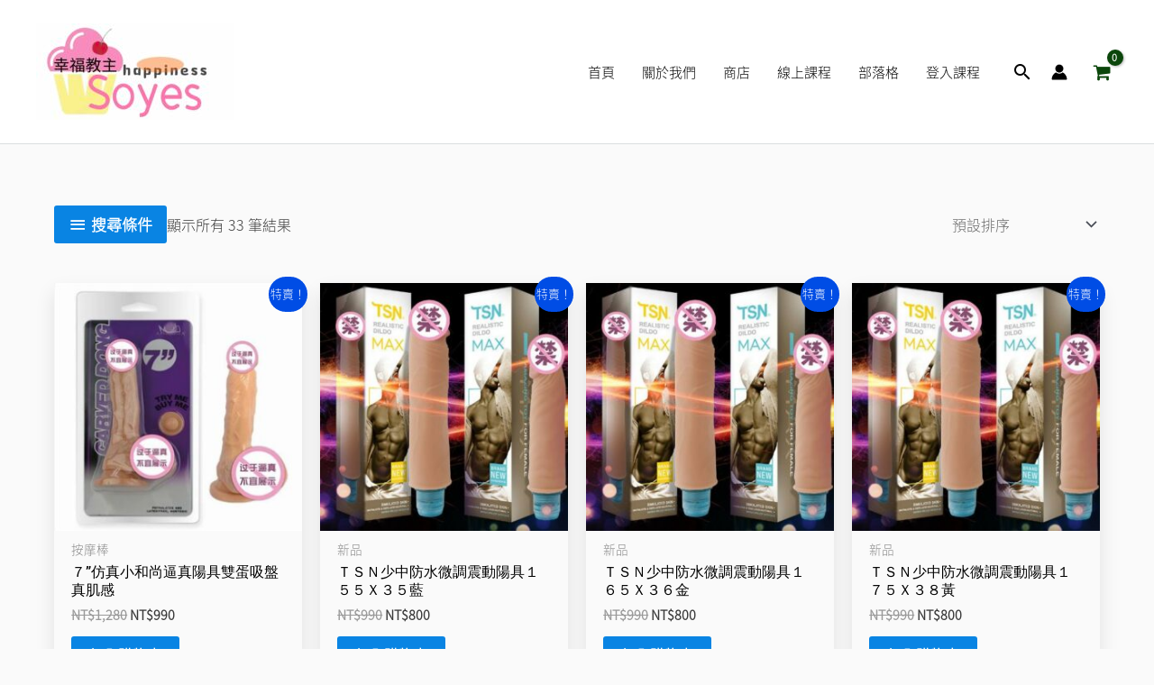

--- FILE ---
content_type: text/css
request_url: https://www.soyes520.com/wp-content/plugins/woo-bought-together/assets/css/frontend.css?ver=7.5.1
body_size: 3225
content:
@charset "UTF-8";
@keyframes woobt-spinner {
    to {
        transform: rotate(360deg);
    }
}

@-webkit-keyframes woobt-spinner {
    to {
        -webkit-transform: rotate(360deg);
    }
}

.woobt-wrap {
    display: block;
    clear: both;
    width: 100%;
}

.woobt-wrap.woobt-loading {
    position: relative;
}

.woobt-wrap.woobt-loading:before {
    content: "";
    display: block;
    width: 100%;
    height: 100%;
    background-color: rgba(255, 255, 255, 0.7);
    position: absolute;
    top: 0;
    left: 0;
    z-index: 9;
}

.woobt-wrap.woobt-loading:after {
    content: "";
    position: absolute;
    top: 50%;
    left: 50%;
    z-index: 10;
    display: block;
    width: 30px;
    height: 30px;
    margin-top: -15px;
    margin-left: -15px;
    border-width: 4px;
    border-style: solid;
    border-radius: 100%;
    border-top-color: rgba(0, 0, 0, 0.5);
    border-left-color: rgba(0, 0, 0, 0.1);
    border-bottom-color: rgba(0, 0, 0, 0.1);
    border-right-color: rgba(0, 0, 0, 0.1);
    animation: woobt-spinner 1s linear infinite;
    -webkit-animation: woobt-spinner 1s linear infinite;
}

.woobt-wrap.woobt-layout-separate .woobt-product > .woobt-thumb, .woobt-wrap.woobt-layout-separate .woobt-product > .woobt-price {
    display: none;
}

.woobt-wrap.woobt-layout-separate .woobt-product .woobt-title .woobt-price {
    margin-left: 10px;
}

.woobt-images {
    display: flex;
    align-items: center;
    margin-bottom: 15px;
    overflow-x: auto;
}

.woobt-images .woobt-image {
    width: 100px;
    flex: 0 0 100px;
    margin-right: 20px;
    display: block;
    position: relative;
}

.woobt-images .woobt-image:not(.woobt-image-this):before {
    content: "+";
    position: absolute;
    top: 50%;
    left: -10px;
    transform: translate3d(-50%, -50%, 0);
}

.woobt-images .woobt-image:last-child {
    margin-right: 0;
}

.woobt-images .woobt-image.woobt-image-hide {
    opacity: 0.3;
}

.woobt-images .woobt-image.woobt-image-hide img {
    filter: grayscale(100%);
}

.woobt-images .woobt-image img {
    width: 100%;
    height: auto;
}

.woobt-wrap .woobt-text, .woobt-wrap .woobt-products {
    margin: 0 0 15px 0;
}

.woobt-products {
    border-width: 1px 0 0 0;
    border-style: dotted;
    border-color: #e5e5e5;
}

.woobt-products .woobt-product {
    padding: 10px 0;
    margin: 0;
    justify-content: space-between;
    display: flex;
    align-items: center;
    border-bottom: 1px dotted #e5e5e5;
}

.woobt-products .woobt-product.woobt-hide-this {
    display: none !important;
}

.woobt-products .woobt-product > div {
    padding: 0 5px;
    background-color: transparent;
}

.woobt-products .woobt-product .woobt-thumb {
    width: 50px;
    flex: 0 0 50px;
}

.woobt-products .woobt-product .woobt-thumb img {
    width: 100%;
    max-width: 100%;
    height: auto;
    display: block;
}

.woobt-products .woobt-product .woobt-price {
    width: 100px;
    flex: 0 0 100px;
    max-width: 100px;
    text-align: end;
}

.woobt-products .woobt-product-this .woobt-price .woobt-price-new {
    display: none;
}

.woobt-products .woobt-product .woobt-price del {
    opacity: 0.5;
    text-decoration: line-through;
}

.woobt-products .woobt-product .woobt-price del span {
    text-decoration: line-through;
}

.woobt-products .woobt-product .woobt-price ins {
    font-weight: normal;
}

.woobt-products .woobt-product .woobt-price .amount {
    display: inline-block;
}

.woobt-products .woobt-product .woobt-title {
    flex-grow: 1;
}

.woobt-products .woobt-product .woobt-title a {
    text-decoration: none;
    box-shadow: none;
}

.woobt-products .woobt-product .variations_form {
    margin: 0;
    padding: 0;
}

.woobt-products .woobt-product .woobt-title .woovr-variations-select .woovr-variation-image, .woobt-products .woobt-product .woobt-title .woovr-variations-default .woovr-variation-image, .woobt-products .woobt-product .woobt-title .woovr-variations-select .woovr-variation-price {
    display: none !important;
}

.woobt-products .woobt-product .woobt-quantity {
    text-align: right;
    width: 130px;
    flex: 0 0 130px;
}

.woobt-products .woobt-product .woobt-quantity .quantity {
    float: none !important;
    margin: 0 0 0 0 !important;
}

.woobt-products .woobt-product.woobt-hide .woobt-quantity * {
    opacity: 0.5;
    pointer-events: none;
}

.woobt-checkbox:disabled {
    cursor: not-allowed;
}

.woobt-products .woobt-product .variations_form .variations {
    display: block;
    width: 100%;
    margin-left: -3px;
    margin-right: -3px;
    padding: 0;
}

.woobt-products .woobt-product .variations_form .variations .variation {
    display: inline-block;
    border-width: 1px;
    border-style: solid;
    border-color: #e5e5e5;
    padding: 5px 10px;
    margin: 5px 3px 0 3px;
    max-width: 100%;
    border-radius: 2px;
}

.woobt-products .woobt-product .variations_form .variations .variation > div {
    display: block;
}

.woobt-products .woobt-product .variations_form .variations .reset {
    display: inline-block;
}

.woobt-products .woobt-product .variations_form .variations .variation:last-child {
    margin-bottom: 0;
}

.woobt-products .woobt-product .variations_form .variations .variation .label {
    font-size: 12px;
    line-height: 1;
}

.woobt-products .woobt-product .variations_form .variations .variation .select {
    line-height: 1;
}

.woobt-products .woobt-product .variations_form .variations .variation .select select {
    width: 100%;
    line-height: 1;
    padding: 0 16px 0 0;
    background-color: transparent;
    border-radius: 0;
    border: none;
    -webkit-appearance: none;
    -moz-appearance: none;
    outline: none;
    background-image: url("[data-uri]");
    background-repeat: no-repeat;
    background-size: auto;
    background-position: 100% 50%;
}

.woobt-products .woobt-product .variations_form .variations a.reset_variations {
    margin: 0;
    font-size: 12px;
}

.woobt-products .woobt-product .woobt-title .stock {
    font-size: 14px;
    margin: 0 !important;
}

.woobt-products .woobt-product .woobt-title .stock.in-stock {
    color: green;
}

.woobt-products .woobt-product .woobt-title .stock.available-on-backorder {
    color: orange;
}

.woobt-products .woobt-product .woobt-title .stock.out-of-stock {
    color: red;
}

.woobt-products .woobt-item-text {
    padding: 10px 0;
    margin: 0;
    border-bottom: 1px dotted #e5e5e5;
}

.woobt-item-text-type-h1 > h1, .woobt-item-text-type-h2 > h2, .woobt-item-text-type-h3 > h3, .woobt-item-text-type-h4 > h4, .woobt-item-text-type-h5 > h5, .woobt-item-text-type-h6 > h6, .woobt-item-text-type-p > p {
    margin: 0 !important;
}

.woobt-disabled {
    opacity: 0.5 !important;
    cursor: not-allowed !important;
    pointer-events: none !important;
}

.woobt-alert {
    padding: 6px 10px 6px 14px;
    border-left: 4px solid #222;
    background-color: #eeeeee;
    font-size: 14px;
}

/* hidden by default */
.woobt-additional, .woobt-total, .woobt-alert {
    display: none;
}

.woobt-actions form.cart {
    padding-top: 0 !important;
    padding-bottom: 0 !important;
}

.woobt-quantity-input {
    display: flex;
    align-items: center;
}

.woobt-quantity-plus-minus .plus, .woobt-quantity-plus-minus .minus, .woobt-quantity-plus-minus .minus-btn, .woobt-quantity-plus-minus .plus-btn {
    display: none !important;
}

.woobt-quantity-input-plus, .woobt-quantity-input-minus {
    width: 40px;
    flex: 0 0 40px;
    height: 40px;
    line-height: 38px;
    text-align: center;
    cursor: pointer;
    background-color: #fefefe;
    border: 1px solid #e5e5e5;
    -webkit-touch-callout: none;
    -webkit-user-select: none;
    -khtml-user-select: none;
    -moz-user-select: none;
    -ms-user-select: none;
    user-select: none;
}

.woobt-choose label {
    position: absolute;
    top: auto;
    width: 1px;
    height: 1px;
    overflow: hidden;
}

.woobt-choose .checkmark {
    display: none;
}

.woobt-count {
    margin-left: 5px;
}

.woobt-count:before {
    content: "(";
}

.woobt-count:after {
    content: ")";
}

.woobt-qty {
    width: 60px;
    text-align: center;
}

.woobt-product .woobt-quantity-input .qty, .woobt-product .woobt-quantity-input .woobt-qty {
    width: 100%;
    min-width: 40px;
}

.woobt-quantity-input .qty, .woobt-quantity-input .woobt-qty {
    width: 100%;
    min-width: 40px;
    height: 40px;
    line-height: 38px;
    padding: 0 10px;
    box-shadow: none;
    border-width: 1px 0;
    border-style: solid;
    border-color: #e5e5e5;
    border-radius: 0;
    background-color: #fefefe;
    -moz-appearance: textfield;
}

.woobt-product .woobt-quantity-input .qty:focus, .woobt-product .woobt-quantity-input .woobt-qty:focus {
    outline: none;
    outline-color: transparent;
}

.woobt-quantity-input input::-webkit-outer-spin-button, .woobt-quantity-input input::-webkit-inner-spin-button {
    -webkit-appearance: none;
    margin: 0;
}

.woobt-quantity-input-plus:hover, .woobt-quantity-input-minus:hover {
    background-color: #f0f0f0;
}

@media only screen and (max-width: 767px) {
    .woobt-wrap-responsive .woobt-products .woobt-product {
        display: flex;
        flex-direction: column;
        text-align: center;
        padding: 20px 0;
    }

    .woobt-wrap-responsive .woobt-products .woobt-product.woobt-hide-this {
        display: none;
    }

    .woobt-wrap-responsive .woobt-products .woobt-product > div {
        padding: 5px 0 !important;
        width: auto !important;
        flex-basis: 0 !important;
        max-width: 100% !important;
    }

    .woobt-wrap-responsive .woobt-products .woobt-product .woobt-thumb {
        text-align: center;
        flex-basis: 0;
    }

    .woobt-wrap-responsive .woobt-products .woobt-product .woobt-thumb img {
        width: 80px;
        display: block;
        margin: 0 auto;
    }

    .woobt-wrap-responsive .woobt-products .woobt-product .woobt-price {
        width: auto;
        flex-basis: 0;
    }

    .woobt-wrap-responsive .woobt-products .woobt-product .variations_form .variations {
        display: flex;
        flex-direction: column;
        align-items: center;
        justify-content: center;
    }

    .woobt-wrap-responsive .woobt-products .woobt-product .variations_form .variations .variation {
        max-width: 100%;
        margin-right: 0 !important;
    }

    .woobt-wrap-responsive .woobt-products .woobt-product .variations_form .variations .variation select {
        text-align-last: center;
    }
}

/* Grid */
.woobt-products[class*=woobt-products-layout-grid] {
    display: flex;
    flex-wrap: wrap;
    margin-left: -10px;
    margin-right: -10px;
    border: none;
}

.woobt-products[class*=woobt-products-layout-grid] .woobt-item-text {
    width: 100%;
    margin: 10px;
    padding: 10px 0;
}

.woobt-products[class*=woobt-products-layout-grid] .woobt-product {
    width: calc(50% - 20px);
    margin: 10px;
    padding: 10px;
    border: 1px solid #dddddd;
    font-size: 14px;
    text-align: center;
    position: relative;
    display: flex;
    flex-direction: column;
    justify-content: start;
}

.woobt-products[class*=woobt-products-layout-grid] .woobt-product:hover {
    border-color: green;
}

.woobt-products[class*=woobt-products-layout-grid] .woobt-product .woobt-title-inner {
    font-weight: 700;
}

.woobt-products.woobt-products-layout-grid-1 .woobt-product {
    width: calc(100% - 20px);
}

.woobt-products.woobt-products-layout-grid-3 .woobt-product {
    width: calc(33.3333333333% - 20px);
}

.woobt-products.woobt-products-layout-grid-4 .woobt-product {
    width: calc(25% - 20px);
}

.woobt-products[class*=woobt-products-layout-grid] .woobt-product > div {
    width: 100% !important;
    flex: 0 0 auto !important;
    text-align: center;
    margin-left: 0;
    margin-right: 0;
    padding-left: 0;
    padding-right: 0;
    margin-bottom: 5px;
}

.woobt-products[class*=woobt-products-layout-grid] .woobt-product > div:last-child {
    margin-bottom: 0;
}

.woobt-products[class*=woobt-products-layout-grid] .woobt-product .woobt-quantity-input {
    justify-content: center;
}

.woobt-products[class*=woobt-products-layout-grid] .woobt-product select {
    text-align: center;
}

.woobt-products[class*=woobt-products-layout-grid] .woobt-product .variations_form .variations .reset {
    display: none;
}

@media only screen and (max-width: 767px) {
    .woobt-products[class*=woobt-products-layout-grid] .woobt-product {
        width: calc(50% - 20px);
    }
}

@media only screen and (max-width: 479px) {
    .woobt-products[class*=woobt-products-layout-grid] .woobt-product {
        width: calc(100% - 20px);
    }
}

/* Carousel */
.woobt-products[class*=woobt-products-layout-carousel] {
    display: flex;
    flex-wrap: wrap;
    margin-left: -10px;
    margin-right: -10px;
    border: none;
}

.woobt-products[class*=woobt-products-layout-carousel] .woobt-item-text {
    width: 100%;
    margin: 10px;
    padding: 10px 0;
}

.woobt-products[class*=woobt-products-layout-carousel] .woobt-product {
    width: calc(33% - 20px);
    margin: 10px;
    padding: 10px;
    border: 1px solid #dddddd;
    font-size: 14px;
    text-align: center;
    position: relative;
    display: flex;
    flex-direction: column;
    justify-content: start;
}

.woobt-products[class*=woobt-products-layout-carousel] .woobt-product:hover {
    border-color: green;
}

.woobt-products[class*=woobt-products-layout-carousel] .woobt-product .woobt-title-inner {
    font-weight: 700;
}

.woobt-products.woobt-products-layout-carousel-1 .woobt-product {
    width: calc(100% - 20px);
}

.woobt-products.woobt-products-layout-carousel-3 .woobt-product {
    width: calc(33.3333333333% - 20px);
}

.woobt-products.woobt-products-layout-carousel-4 .woobt-product {
    width: calc(25% - 20px);
}

.woobt-products[class*=woobt-products-layout-carousel] .woobt-product > div {
    width: 100% !important;
    flex: 0 0 auto !important;
    text-align: center;
    margin-left: 0;
    margin-right: 0;
    padding-left: 0;
    padding-right: 0;
    margin-bottom: 5px;
}

.woobt-products[class*=woobt-products-layout-carousel] .woobt-product > div:last-child {
    margin-bottom: 0;
}

.woobt-products[class*=woobt-products-layout-carousel] .woobt-product .woobt-quantity-input {
    justify-content: center;
}

.woobt-products[class*=woobt-products-layout-carousel] .woobt-product select {
    text-align: center;
}

.woobt-products[class*=woobt-products-layout-carousel] .woobt-product .variations_form .variations .reset {
    display: none;
}

.woobt-products[class*=woobt-products-layout-carousel] {
    display: none !important;
}

.woobt-products[class*=woobt-products-layout-carousel].woobt-carousel {
    display: flex !important;
}

.woobt-carousel .slick-dots {
    display: block;
    width: 100%;
    list-style: none;
    text-align: center;
    margin: 0;
    padding: 0;
}

.woobt-carousel .slick-dots li {
    display: inline-block;
    margin: 0 5px;
    font-size: 0;
}

.woobt-carousel .slick-dots li button {
    width: 8px;
    height: 8px;
    border-radius: 4px;
    padding: 0;
    font-size: 0;
    line-height: 0;
    border: none;
    background-color: rgba(0, 0, 0, 0.3);
    outline: none;
    overflow: hidden;
}

.woobt-carousel .slick-dots li.slick-active button {
    background-color: rgb(0, 0, 0);
}

.woobt-carousel .slick-arrow {
    width: 44px;
    height: 44px;
    line-height: 42px;
    text-align: center;
    padding: 0 0 0 0;
    margin: 0 0 0 0;
    overflow: hidden;
    position: absolute;
    top: 50%;
    transform: translateY(-50%);
    font-size: 0;
    color: #222;
    background-color: #fff;
    border-radius: 0;
    border: 1px solid #ddd;
    z-index: 8;
    opacity: 0;
    visibility: hidden;
}

.woobt-carousel:hover .slick-arrow {
    opacity: 1;
    visibility: visible;
}

.woobt-carousel .slick-arrow:hover {
    color: #fff;
    background-color: rgba(0, 0, 0, 0.5);
}

.woobt-carousel .slick-arrow:before {
    font-size: 24px;
    line-height: 44px;
    font-style: normal;
    font-weight: normal;
    font-variant: normal;
    text-transform: none;
    speak: none;
    -webkit-font-smoothing: antialiased;
    -moz-osx-font-smoothing: grayscale;
}

.woobt-carousel .slick-arrow:focus {
    outline: none;
}

.woobt-carousel .slick-arrow.slick-prev {
    left: 10px;
}

.woobt-carousel .slick-arrow.slick-prev:before {
    content: "‹";
}

.woobt-carousel .slick-arrow.slick-next {
    right: 10px;
}

.woobt-carousel .slick-arrow.slick-next:before {
    content: "›";
}

/* Compact */
.woobt-wrap.woobt-layout-compact .woobt-inner {
    display: flex;
    align-items: center;
    flex-wrap: nowrap;
    margin: 0 0 15px 0;
}

.woobt-wrap.woobt-layout-compact .woobt-inner .woobt-text {
    margin: 0 0 10px 0;
}

.woobt-wrap.woobt-layout-compact .woobt-inner .woobt-alert {
    display: none !important;
}

.woobt-wrap.woobt-layout-compact .woobt-inner .woobt-products {
    display: flex;
    flex-wrap: nowrap;
    max-width: 100%;
    overflow-x: auto;
    margin: 0 10px 0 -10px;
    border: none;
}

.woobt-wrap.woobt-layout-compact .woobt-inner .woobt-products .woobt-product {
    min-width: 100px;
    max-width: 200px;
    margin: 10px;
    padding: 10px;
    border: 1px solid #dddddd;
    font-size: 14px;
    text-align: center;
    position: relative;
    display: flex;
    flex-direction: column;
    justify-content: start;
}

.woobt-wrap.woobt-layout-compact .woobt-inner .woobt-products .woobt-product:before {
    content: "+";
    position: absolute;
    top: 50%;
    right: -20px;
    transform: translate3d(-50%, -50%, 0);
}

.woobt-wrap.woobt-layout-compact .woobt-inner .woobt-products .woobt-product:last-child:before {
    content: "";
    display: none;
}

.woobt-wrap.woobt-layout-compact .woobt-inner .woobt-products .woobt-product > div {
    width: 100%;
    flex: 0 0 auto;
    text-align: center;
    margin-left: 0;
    margin-right: 0;
    padding-left: 0;
    padding-right: 0;
    margin-bottom: 5px;
}

.woobt-wrap.woobt-layout-compact .woobt-inner .woobt-products .woobt-product .woobt-choose {
    position: absolute;
    width: auto;
    top: 10px;
    right: 10px;
}

body.rtl .woobt-wrap.woobt-layout-compact .woobt-inner .woobt-products {
    margin: 0 -10px 0 10px;
}

body.rtl .woobt-wrap.woobt-layout-compact .woobt-inner .woobt-products .woobt-product:first-child:before {
    display: none;
}

body.rtl .woobt-wrap.woobt-layout-compact .woobt-inner .woobt-products .woobt-product:last-child:before {
    content: "+";
    display: block;
}

.woobt-wrap.woobt-layout-compact .woobt-inner .woobt-actions .single_add_to_cart_button {
    white-space: nowrap;
    margin: 0 !important;
}

/*# sourceMappingURL=frontend.css.map */


--- FILE ---
content_type: text/javascript
request_url: https://www.soyes520.com/wp-content/plugins/woo-bought-together/assets/js/frontend.js?ver=7.5.1
body_size: 5914
content:
'use strict';

(function($) {
  $(function() {
    if (!$('.woobt-wrap').length) {
      return;
    }

    $('.woobt-wrap').each(function() {
      woobt_check_position($(this));
      woobt_init($(this));
    });
  });

  $(document).on('woosq_loaded', function() {
    woobt_init($('#woosq-popup').find('.woobt-wrap'));
  });

  $(document).on('woovr_selected', function(e, selected, variations) {
    var $wrap = variations.closest('.woobt-wrap');
    var $products = variations.closest('.woobt-products');
    var $product = variations.closest('.woobt-product');
    var atc_button = $wrap.attr('data-atc-button');
    var id = selected.attr('data-id');
    var sku = selected.attr('data-sku');
    var weight = selected.attr('data-weight');
    var dimensions = selected.attr('data-dimensions');
    var order = $product.attr('data-order');
    var pricing = $products.attr('data-pricing');
    var price_html = selected.attr('data-pricehtml');
    var display_price = selected.attr('data-price');
    var price = selected.attr('data-price');
    var regular_price = selected.attr('data-regular-price');
    var purchasable = selected.attr('data-purchasable');
    var attrs = selected.attr('data-attrs');
    var woobt_image = selected.attr('data-woobt_image');

    if (pricing == 'regular_price') {
      price = regular_price;
    }

    if ($product.length) {
      if (purchasable === 'yes') {
        // change data
        $product.attr('data-id', id);
        $product.attr('data-price', price);
        $product.attr('data-regular-price', regular_price);

        // change image
        if (woobt_image !== undefined && woobt_image !== '') {
          var $img = $wrap.find('.woobt-img-order-' + order);

          if ($img.length) {
            $img.html(woobt_image);
          }
        } else {
          var $img = $wrap.find('.woobt-img-order-' + order);

          if ($img.length) {
            $img.html($img.attr('data-img'));
          }
        }

        // change price
        var new_price = $product.attr('data-new-price');

        $product.find('.woobt-price-ori').hide();

        if (new_price != '100%') {
          if (isNaN(new_price)) {
            new_price = price * parseFloat(new_price) / 100;
          }

          $product.find('.woobt-price-new').
              html(woobt_price_html(display_price, new_price)).show();
        } else {
          $product.find('.woobt-price-new').html(price_html).show();
        }

        // change attributes
        $product.attr('data-attrs', attrs.replace(/\/$/, ''));

        // change separate add to cart
        if ($product.hasClass('woobt-product-this')) {
          $products.attr('data-product-id', id);
          $wrap.find('.variation_id').attr('value', id);
        }
      } else {
        // reset data
        $product.attr('data-id', 0);
        $product.attr('data-attrs', '');
        $product.attr('data-price', 0);
        $product.attr('data-regular-price', 0);

        // reset price
        $product.find('.woobt-price-ori').show();
        $product.find('.woobt-price-new').html('').hide();

        // reset separate add to cart
        if ($product.hasClass('woobt-product-this')) {
          $products.attr('data-product-id', 0);
          $wrap.find('.variation_id').attr('value', 0);
        }

        // reset image
        var $img = $wrap.find('.woobt-img-order-' + order);

        if ($img.length) {
          $img.html($img.attr('data-img'));
        }
      }

      // prevent changing SKU / weight / dimensions
      $('.product_meta .sku').html($products.attr('data-product-sku'));
      $('.product_weight, .woocommerce-product-attributes-item--weight .woocommerce-product-attributes-item__value').
          html($products.attr('data-product-weight'));
      $('.product_dimensions, .woocommerce-product-attributes-item--dimensions .woocommerce-product-attributes-item__value').
          html($products.attr('data-product-dimensions'));
    } else {
      var pid = variations.closest('.variations_form').attr('data-product_id');

      $wrap = $('.woobt-wrap-' + pid);
      atc_button = $wrap.attr('data-atc-button');

      if (atc_button === 'main' || atc_button === 'both') {
        $products = $('.woobt-products-' + pid);

        if (id > 0) {
          $products.attr('data-product-id', id);

          $products.find('.woobt-product-this').attr('data-price', price);
          $products.find('.woobt-product-this').
              attr('data-regular-price', regular_price);

          if (price_html !== '') {
            // change this price
            $products.find('.woobt-product-this .woobt-price-ori').hide();
            $products.find('.woobt-product-this .woobt-price-new').
                html(price_html).
                show();
          }

          if (woobt_image !== undefined && woobt_image !== '') {
            // change this image
            $wrap.find('.woobt-img-order-' + order).html(woobt_image);
          }

          $products.attr('data-product-sku', sku);
          $products.attr('data-product-weight', weight);
          $products.attr('data-product-dimensions', dimensions);
        } else {
          // reset
          $products.attr('data-product-id', 0);

          $products.find('.woobt-product-this').attr('data-price', 0);
          $products.find('.woobt-product-this').attr('data-regular-price', 0);

          $products.find('.woobt-product-this .woobt-price-new').hide();
          $products.find('.woobt-product-this .woobt-price-ori').show();

          var $img = $wrap.find('.woobt-img-order-' + order);

          if ($img.length) {
            $img.html($img.attr('data-img'));
          }

          $products.attr('data-product-sku',
              $products.attr('data-product-o_sku'));
          $products.attr('data-product-weight',
              $products.attr('data-product-o_weight'));
          $products.attr('data-product-dimensions',
              $products.attr('data-product-o_dimensions'));
        }
      }
    }

    woobt_init($wrap);
  });

  $(document).on('found_variation', function(e, t) {
    var $wrap = $(e['target']).closest('.woobt-wrap');
    var $products = $(e['target']).closest('.woobt-products');
    var $product = $(e['target']).closest('.woobt-product');
    var atc_button = $wrap.attr('data-atc-button');
    var pricing = $products.attr('data-pricing');
    var price_html = t['price_html'];
    var display_price = t['display_price'];
    var display_regular_price = t['display_regular_price'];
    var order = $product.attr('data-order');
    var pid = $(e['target']).
        closest('.variations_form').
        attr('data-product_id');

    if (pricing === 'regular_price') {
      display_price = display_regular_price;
    }

    if ($product.length) {
      if ($product.hasClass('woobt-product-together')) {
        var new_price = $product.attr('data-new-price');

        if (new_price !== '100%') {
          if (isNaN(new_price)) {
            new_price = display_price * parseFloat(new_price) / 100;
          }

          $product.find('.woobt-price-ori').hide();
          $product.find('.woobt-price-new').
              html(woobt_price_html(display_price, new_price)).show();
        } else if (price_html !== '') {
          $product.find('.woobt-price-ori').hide();
          $product.find('.woobt-price-new').html(price_html).show();
        }
      } else {
        $products.attr('data-product-id', t['variation_id']);

        if (price_html !== '') {
          $product.find('.woobt-price-ori').hide();
          $product.find('.woobt-price-new').html(price_html).show();
        }
      }

      $product.attr('data-price', display_price);
      $product.attr('data-regular-price', display_regular_price);

      if (t['is_purchasable'] && t['is_in_stock']) {
        $product.attr('data-id', t['variation_id']);

        if ($product.hasClass('woobt-product-this')) {
          $wrap.find('.variation_id').attr('value', t['variation_id']);
        }

        // change attributes
        var attrs = {};

        $product.find('select[name^="attribute_"]').each(function() {
          var attr_name = $(this).attr('name');

          attrs[attr_name] = $(this).val();
        });

        $product.attr('data-attrs', JSON.stringify(attrs));
      } else {
        $product.attr('data-id', 0);
        $product.attr('data-attrs', '');

        if ($product.hasClass('woobt-product-this')) {
          $wrap.find('.variation_id').attr('value', 0);
        }
      }

      // change availability
      if (t['availability_html'] && t['availability_html'] !== '') {
        $product.find('.woobt-availability').
            html(t['availability_html']).show();
      } else {
        $product.find('.woobt-availability').html('').hide();
      }

      // prevent changing SKU / weight / dimensions
      $('.product_meta .sku').html($products.attr('data-product-sku'));
      $('.product_weight, .woocommerce-product-attributes-item--weight .woocommerce-product-attributes-item__value').
          html($products.attr('data-product-weight'));
      $('.product_dimensions, .woocommerce-product-attributes-item--dimensions .woocommerce-product-attributes-item__value').
          html($products.attr('data-product-dimensions'));

      if (woobt_vars.change_image === 'no') {
        // prevent changing the main image
        $wrap.find('.variations_form').trigger('reset_image');
        $('form.variations_form').
            wc_variations_image_update($wrap.data('variation'));
      }

      // change image
      if (t['woobt_image'] !== undefined && t['woobt_image'] !== '') {
        var $img = $wrap.find('.woobt-img-order-' + order);

        if ($img.length) {
          $img.html(t['woobt_image']);
        }
      } else {
        var $img = $wrap.find('.woobt-img-order-' + order);

        if ($img.length) {
          $img.html($img.attr('data-img'));
        }
      }

      woobt_init($wrap);
    } else {
      if ($(e['target']).closest('.woosb-product').length ||
          $(e['target']).closest('.woosg-product').length ||
          $(e['target']).closest('.woofs-product').length) {
        return;
      }

      $wrap = $('.woobt-wrap-' + pid);
      atc_button = $wrap.attr('data-atc-button');
      $wrap.data('variation', t);

      if ($wrap.length) {
        if (t['woobt_items'] === 'yes') {
          var $ids = $('.woobt-ids-' + pid);
          var $main_btn = $ids.closest('form.cart').
              find('.single_add_to_cart_button:not(.wpcbn-btn)');
          var $separate_btn = $ids.closest('.woobt-form').
              find('.single_add_to_cart_button:not(.wpcbn-btn)');

          // reset ids
          $ids.val('');
          $main_btn.find('.woobt-count').remove();
          $separate_btn.find('.woobt-count').remove();
          $wrap.addClass('woobt-loading');

          var data = {
            action: 'woobt_get_variation_items',
            variation_id: t['variation_id'],
            nonce: woobt_vars.nonce,
          };

          $.post(woobt_vars.wc_ajax_url.toString().
                  replace('%%endpoint%%', 'woobt_get_variation_items'), data,
              function(response) {
                if (response !== '') {
                  $wrap.html(response);
                } else {
                  $wrap.html($wrap.data('variable'));
                }

                $wrap.find('.woobt_variations_form').each(function() {
                  $(this).wc_variation_form();
                });

                $wrap.removeClass('woobt-loading');
              });
        }

        if (atc_button === 'main' || atc_button === 'both') {
          $products = $('.woobt-products-' + pid);
          $products.attr('data-product-sku', t['sku']);
          $products.attr('data-product-id', t['variation_id']);
          $products.attr('data-product-weight', t['weight_html']);
          $products.attr('data-product-dimensions', t['dimensions_html']);

          if (t['price_html'] !== '') {
            $products.attr('data-product-price-html', t['price_html']);
          }

          if ($products.find('.woobt-product-this').length) {
            $products.find('.woobt-product-this').
                attr('data-id', t['variation_id']);
            $products.find('.woobt-product-this').
                attr('data-price', display_price);
            $products.find('.woobt-product-this').
                attr('data-regular-price', display_regular_price);

            if (price_html !== '') {
              // change this price
              $products.find('.woobt-product-this .woobt-price-ori').
                  hide();
              $products.find('.woobt-product-this .woobt-price-new').
                  html(price_html).show();
            }

            // change this image
            if (t['woobt_image'] !== undefined && t['woobt_image'] !== '') {
              var $img_0 = $wrap.find('.woobt-img-order-0');

              if ($img_0.length) {
                $img_0.html(t['woobt_image']);
              }
            } else {
              var $img_0 = $wrap.find('.woobt-img-order-0');

              if ($img_0.length) {
                $img_0.html($img_0.attr('data-img'));
              }
            }
          }
        }

        woobt_init($wrap);
      }
    }
  });

  $(document).on('reset_data', function(e) {
    var $wrap = $(e['target']).closest('.woobt-wrap');
    var atc_button = $wrap.attr('data-atc-button');
    var $products = $(e['target']).closest('.woobt-products');
    var $product = $(e['target']).closest('.woobt-product');
    var order = $product.attr('data-order');
    var pid = $(e['target']).
        closest('.variations_form').
        attr('data-product_id');

    if ($product.length) {
      $product.attr('data-id', 0);
      $product.attr('data-attrs', '');

      // prevent changing the main image
      $('form.variations_form').
          wc_variations_image_update($wrap.data('variation'));

      // reset stock
      $(e['target']).closest('.variations_form').find('p.stock').remove();

      // reset SKU / weight / dimensions
      $('.product_meta .sku').html($products.attr('data-product-sku'));
      $('.product_weight, .woocommerce-product-attributes-item--weight .woocommerce-product-attributes-item__value').
          html($products.attr('data-product-weight'));
      $('.product_dimensions, .woocommerce-product-attributes-item--dimensions .woocommerce-product-attributes-item__value').
          html($products.attr('data-product-dimensions'));

      // reset availability
      $product.find('.woobt-availability').html('').hide();

      // reset price
      $product.find('.woobt-price-new').hide();
      $product.find('.woobt-price-ori').show();

      if ($product.hasClass('woobt-product-this')) {
        $products.attr('data-product-id', 0);
      }

      // reset image
      var $img = $wrap.find('.woobt-img-order-' + order);

      if ($img.length) {
        $img.html($img.attr('data-img'));
      }
    } else {
      if ($(e['target']).closest('.woosb-product').length ||
          $(e['target']).closest('.woosg-product').length ||
          $(e['target']).closest('.woofs-product').length) {
        return;
      }

      $wrap = $('.woobt-wrap-' + pid);
      atc_button = $wrap.attr('data-atc-button');

      if ($wrap.length && ($wrap.data('variable') !== undefined)) {
        $wrap.html($wrap.data('variable'));
      }

      $wrap.find('.woobt_variations_form').each(function() {
        $(this).wc_variation_form();
      });

      $wrap.removeData('variation');

      if (atc_button === 'main' || atc_button === 'both') {
        $products = $('.woobt-products-' + pid);
        $products.attr('data-product-id', 0);
        $products.attr('data-product-sku',
            $products.attr('data-product-o_sku'));
        $products.attr('data-product-weight',
            $products.attr('data-product-o_weight'));
        $products.attr('data-product-dimensions',
            $products.attr('data-product-o_dimensions'));
        $products.attr('data-product-price-html',
            $products.attr('data-product-o_price-html'));

        // change this price
        $products.find('.woobt-product-this').attr('data-id', 0);

        // reset this image
        var $img_0 = $wrap.find('.woobt-img-order-0');

        if ($img_0.length) {
          $img_0.html($img_0.attr('data-img'));
        }
      }
    }

    if ($wrap.length) {
      woobt_init($wrap);
    }
  });

  $(document).
      on('click touch',
          '.woobt-quantity-input-plus, .woobt-quantity-input-minus',
          function() {
            // get values
            var $qty = $(this).closest('.woobt-quantity').find('.woobt-qty');

            if (!$qty.length) {
              $qty = $(this).closest('.woobt-quantity').find('.qty');
            }

            var val = parseFloat($qty.val()),
                max = parseFloat($qty.attr('max')),
                min = parseFloat($qty.attr('min')), step = $qty.attr('step');

            // format values
            if (!val || val === '' || val === 'NaN') {
              val = 0;
            }

            if (max === '' || max === 'NaN') {
              max = '';
            }

            if (min === '' || min === 'NaN') {
              min = 0;
            }

            if (step === 'any' || step === '' || step === undefined ||
                parseFloat(step) === 'NaN') {
              step = 1;
            } else {
              step = parseFloat(step);
            }

            // change the value
            if ($(this).is('.woobt-quantity-input-plus')) {
              if (max && (max == val || val > max)) {
                $qty.val(max);
              } else {
                $qty.val((val + step).toFixed(woobt_decimal_places(step)));
              }
            } else {
              if (min && (min == val || val < min)) {
                $qty.val(min);
              } else if (val > 0) {
                $qty.val((val - step).toFixed(woobt_decimal_places(step)));
              }
            }

            // trigger change event
            $qty.trigger('change');
          });

  $(document).
      on('click touch', '.single_add_to_cart_button:not(.wpcbn-btn)',
          function(e) {
            if ($(this).hasClass('woobt-disabled')) {
              e.preventDefault();
            }
          });

  $(document).on('change', '.woobt-checkbox', function() {
    var $wrap = $(this).closest('.woobt-wrap');
    var selection = $wrap.attr('data-selection');

    if (selection === 'single') {
      $wrap.find('.woobt-checkbox').
          not('.woobt-checkbox-this').
          not(this).
          prop('checked', false);
    }

    woobt_init($wrap);
  });

  $(document).on('change keyup mouseup', '.woobt-this-qty', function() {
    var val = $(this).val();
    var pid = $(this).closest('.woobt-wrap').attr('data-id');
    var $ids = $('.woobt-ids-' + pid);
    var $form = $ids.closest('form.cart').length
        ? $ids.closest('form.cart')
        : $ids.closest('.woobt-form');

    $(this).closest('.woobt-product-this').attr('data-qty', val);

    $form.find('input[name="quantity"]').val(val).trigger('change');
  });

  $(document).
      on('change keyup mouseup', '.woobt-qty, .woobt-quantity .qty',
          function() {
            var $this = $(this);
            var $wrap = $this.closest('.woobt-wrap');
            var $product = $this.closest('.woobt-product');
            var $checkbox = $product.find('.woobt-checkbox');
            var val = parseFloat($this.val());

            if ($checkbox.prop('checked')) {
              var min = parseFloat($this.attr('min'));
              var max = parseFloat($this.attr('max'));

              if (val < min) {
                $this.val(min);
              }

              if (val > max) {
                $this.val(max);
              }

              $product.attr('data-qty', $this.val());

              woobt_init($wrap);
            }
          });

  $(document).on('change', 'form.cart .qty', function() {
    var $this = $(this);
    var qty = parseFloat($this.val());

    if ($this.hasClass('woobt-qty') ||
        $this.closest('.woobt-quantity').length) {
      return;
    }

    if (!$this.closest('form.cart').find('.woobt-ids').length) {
      return;
    }

    var wrap_id = $this.closest('form.cart').find('.woobt-ids').attr('data-id');
    var $wrap = $('.woobt-wrap-' + wrap_id);
    var $products = $wrap.find('.woobt-products');
    var optional = $products.attr('data-optional');
    var sync_qty = $products.attr('data-sync-qty');

    $products.find('.woobt-product-this').attr('data-qty', qty);

    if ((optional !== 'on') && (sync_qty === 'on')) {
      $products.find('.woobt-product-together').each(function() {
        var _qty = parseFloat($(this).attr('data-o_qty')) * qty;

        $(this).attr('data-qty', _qty);
        $(this).find('.woobt-qty-num .woobt-qty').html(_qty);
      });
    }

    woobt_init($wrap);
  });

  $(document).
      on('click touch', '.woobt-form .single_add_to_cart_button', function(e) {
        e.preventDefault();
        var $btn = $(this);
        var $form = $btn.closest('.woobt-form');
        var $wrap = $btn.closest('.woobt-wrap');
        // variable product
        var data = {};
        var attrs = {};

        $btn.removeClass('added').addClass('loading');

        $wrap.find('.woobt-product-this select[name^=attribute]').
            each(function() {
              var attribute = $(this).attr('name');
              var attribute_value = $(this).val();

              attrs[attribute] = attribute_value;
            });

        data.action = 'woobt_add_all_to_cart';
        data.quantity = $form.find('input[name="quantity"]').val();
        data.product_id = $form.find('input[name="product_id"]').val();
        data.variation_id = $form.find('input[name="variation_id"]').val();
        data.woobt_ids = $form.find('input[name="woobt_ids"]').val();
        data.variation = attrs;
        data.nonce = woobt_vars.nonce;

        $.post(woobt_vars.wc_ajax_url.toString().
                replace('%%endpoint%%', 'woobt_add_all_to_cart'), data,
            function(response) {
              if (!response) {
                return;
              }

              if (response.error && response.product_url) {
                window.location = response.product_url;
                return;
              }

              if ((typeof wc_add_to_cart_params !== 'undefined') &&
                  (wc_add_to_cart_params.cart_redirect_after_add === 'yes')) {
                window.location = wc_add_to_cart_params.cart_url;
                return;
              }

              $btn.removeClass('loading');
              $(document.body).
                  trigger('added_to_cart',
                      [response.fragments, response.cart_hash, $btn]);
            });
      });
})(jQuery);

function woobt_init($wrap) {
  // has placeholder for variable product
  if ($wrap.data('variable') === undefined) {
    $wrap.data('variable', $wrap.html());
  }

  woobt_carousel($wrap);
  woobt_check_ready($wrap);
  woobt_calc_price($wrap);
  woobt_save_ids($wrap);

  if (woobt_vars.counter !== 'hide') {
    woobt_update_count($wrap);
  }

  jQuery(document).trigger('woobt_init', [$wrap]);
}

function woobt_carousel($wrap) {
  if ($wrap.find('[class*="woobt-products-layout-carousel"]').length) {
    let slides = 2;
    let carousel = JSON.parse(woobt_vars.carousel_params);
    let $products = $wrap.find('[class*="woobt-products-layout-carousel"]');

    if ($products.hasClass('woobt-products-layout-carousel-2') ||
        $products.hasClass('woobt-products-layout-carousel-3') ||
        $products.hasClass('woobt-products-layout-carousel-4')) {
      if ($products.hasClass('woobt-products-layout-carousel-3')) {
        slides = 3;
      } else if ($products.hasClass('woobt-products-layout-carousel-4')) {
        slides = 4;
      }

      carousel.slidesToShow = slides;
      carousel.slidesToScroll = slides;

      if (!$products.hasClass('woobt-carousel')) {
        $products.addClass('woobt-carousel').slick(carousel);
      }
    }
  }
}

function woobt_check_position($wrap) {
  var pid = $wrap.attr('data-id');
  var position = $wrap.attr('data-position');
  var atc_button = $wrap.attr('data-atc-button');
  var $products = $wrap.find('.woobt-products');
  var $ids = $wrap.parent().find('.woobt-ids-' + pid);

  if ((position === 'before') &&
      (atc_button === 'main' || atc_button === 'both') &&
      (($products.attr('data-product-type') === 'variable') ||
          ($products.attr('data-product-type') === 'variable-subscription')) &&
      ($products.attr('data-variables') === 'no' ||
          woobt_vars.variation_selector === 'woovr')) {
    $wrap.insertAfter($ids);
  }

  jQuery(document).trigger('woobt_check_position', [$wrap]);
}

function woobt_check_ready($wrap) {
  var pid = $wrap.attr('data-id');
  var $products = $wrap.find('.woobt-products');
  var $alert = $wrap.find('.woobt-alert');
  var $ids = jQuery('.woobt-ids-' + pid);
  var $form = $ids.closest('.woobt-form').length
      ? $ids.closest('.woobt-form')
      : $ids.closest('form.cart');
  var $btn = $form.find('.single_add_to_cart_button:not(.wpcbn-btn)');
  var is_selection = false;
  var selection_name = '';

  $products.find('.woobt-product').each(function() {
    var $this = jQuery(this);
    var $images = $this.closest('.woobt-wrap').find('.woobt-images');
    var _checked = $this.find('.woobt-checkbox').prop('checked');
    var _id = parseInt($this.attr('data-id'));
    var _qty = parseInt($this.attr('data-qty'));
    var _pid = parseInt($this.attr('data-pid'));
    var _order = parseInt($this.attr('data-order'));

    if ($this.hasClass('woobt-hide-this')) {
      return true;
    }

    if (!_checked) {
      $this.addClass('woobt-hide');

      if ($images.length) {
        $images.find('.woobt-image-order-' + _order).
            addClass('woobt-image-hide');
      }
    } else {
      $this.removeClass('woobt-hide');

      if ($images.length) {
        $images.find('.woobt-image-order-' + _order).
            removeClass('woobt-image-hide');
      }
    }

    if (_checked && (_id == 0) && (_qty > 0)) {
      is_selection = true;

      if (selection_name === '') {
        selection_name = $this.attr('data-name');
      }
    }
  });

  if (is_selection) {
    $btn.addClass('woobt-disabled woobt-selection');
    $alert.html(woobt_vars.alert_selection.replace('[name]',
        '<strong>' + selection_name + '</strong>')).slideDown();

    jQuery(document).trigger('woobt_check_ready', [false, is_selection, $wrap]);
  } else {
    $btn.removeClass('woobt-disabled woobt-selection');
    $alert.html('').slideUp();

    // ready
    jQuery(document).trigger('woobt_check_ready', [true, is_selection, $wrap]);
  }
}

function woobt_calc_price($wrap) {
  var pid = $wrap.attr('data-id');
  var atc_button = $wrap.attr('data-atc-button');
  var $additional = $wrap.find('.woobt-additional');
  var $total = $wrap.find('.woobt-total');
  var $products = $wrap.find('.woobt-products');
  var $product_this = $products.find('.woobt-product-this');
  var count = 0, total = 0, total_regular = 0;
  var ori_price_suffix = $products.attr('data-product-price-suffix');
  var ori_price = parseFloat($product_this.attr('data-price'));
  var ori_price_regular = parseFloat($product_this.attr('data-regular-price'));
  var ori_qty = parseFloat($product_this.attr('data-qty'));
  var total_ori = ori_price * ori_qty;
  var total_ori_regular = ori_price_regular * ori_qty;
  var $price = jQuery('.woobt-price-' + pid);
  var show_price = $products.attr('data-show-price');
  var fix = Math.pow(10, Number(woobt_vars.price_decimals) + 1);

  if ((woobt_vars.change_price === 'yes_custom') &&
      (woobt_vars.price_selector != null) &&
      (woobt_vars.price_selector !== '')) {
    $price = jQuery(woobt_vars.price_selector);
  }

  $products.find('.woobt-product-together').each(function() {
    var $this = jQuery(this);
    var _checked = $this.find('.woobt-checkbox').prop('checked');
    var _id = parseInt($this.attr('data-id'));
    var _qty = parseFloat($this.attr('data-qty'));
    var _price = $this.attr('data-new-price');
    var _price_suffix = $this.attr('data-price-suffix');
    var _sale_price = parseFloat($this.attr('data-price'));
    var _regular_price = parseFloat($this.attr('data-regular-price'));
    var _total_ori = 0, _total_ori_regular = 0, _total = 0;

    _total_ori = _qty * _sale_price;
    _total_ori_regular = _qty * _sale_price;

    if (isNaN(_price)) {
      // is percent
      if (_price === '100%') {
        _total_ori = _qty * _regular_price;
        _total_ori_regular = _qty * _regular_price;
        _total = _qty * _sale_price;
      } else {
        _total = _total_ori * parseFloat(_price) / 100;
      }
    } else {
      _total = _qty * _price;
    }

    if (show_price === 'total') {
      $this.find('.woobt-price-ori').hide();
      $this.find('.woobt-price-new').
          html(woobt_price_html(_total_ori, _total) + _price_suffix).
          show();
    }

    // calc total
    if (_checked && (_qty > 0) && (_id > 0)) {
      count++;
      total += _total;
      total_regular += _total_ori_regular;
      total_ori_regular += _total_ori_regular;
    }
  });

  total = Math.round(total * fix) / fix;
  total_regular = Math.round(total_regular * fix) / fix;

  if ($product_this.length) {
    var _id = parseInt($product_this.attr('data-id'));
    var _qty = parseFloat($product_this.attr('data-qty'));

    if (_qty > 0 && _id > 0) {
      var _price_suffix = $product_this.attr('data-price-suffix');
      var _sale_price = parseFloat($product_this.attr('data-price'));
      var _new_price = _sale_price;
      var _regular_price = parseFloat($product_this.attr('data-regular-price'));
      var _total_regular = _qty * _regular_price;
      var _total = 0;

      if (total > 0 && parseFloat($product_this.attr('data-id')) > 0) {
        var _price = $product_this.attr('data-new-price');

        if (isNaN(_price)) {
          // is percent
          if (_price !== '100%') {
            _new_price = woobt_round(_sale_price * parseFloat(_price) / 100);
          }
        } else {
          _new_price = _price;
        }

        total_ori = _new_price * _qty;
      }

      if (show_price === 'total') {
        _total = _qty * _new_price;
      } else {
        _total = _new_price;
      }

      $product_this.find('.woobt-price-ori').hide();
      $product_this.find('.woobt-price-new').
          html(woobt_price_html(_total_regular, _total) + _price_suffix).
          show();
    } else {
      $product_this.find('.woobt-price-new').hide();
      $product_this.find('.woobt-price-ori').show();
    }
  }

  if (count > 0) {
    total_ori += total;

    $additional.html(woobt_vars.additional_price_text + ' ' +
        woobt_price_html(total_regular, total) + ori_price_suffix).
        slideDown();
    $total.html(woobt_vars.total_price_text + ' ' +
        woobt_price_html(total_ori_regular, total_ori) + ori_price_suffix).
        slideDown();
  } else {
    $additional.html('').slideUp();
    $total.html('').slideUp();
  }

  // change the main price
  if ((woobt_vars.change_price !== 'no') && (atc_button !== 'separate')) {
    if (parseInt($products.attr('data-product-id')) > 0 && count > 0) {
      $price.html(
          woobt_price_html(total_ori_regular, total_ori) + ori_price_suffix);
    } else {
      $price.html($products.attr('data-product-price-html'));
    }
  }

  if ($wrap.find('.woobt-wrap').length) {
    $wrap.find('.woobt-wrap').attr('data-total', total);
  } else {
    $wrap.attr('data-total', total);
  }

  jQuery(document).
      trigger('woobt_calc_price', [total, total_ori, total_ori_regular, $wrap]);
}

function woobt_save_ids($wrap) {
  var pid = $wrap.attr('data-id');
  var $products = $wrap.find('.woobt-products');
  var sync_qty = $products.attr('data-sync-qty');
  var $ids = jQuery('.woobt-ids-' + pid);
  var items = [];

  $products.find('.woobt-product-together').each(function() {
    var $this = jQuery(this);
    var checked = $this.find('.woobt-checkbox').prop('checked');
    var id = parseInt($this.attr('data-id'));
    var key = $this.data('key');
    var qty = parseFloat($this.attr('data-qty'));
    var qty_ori = parseFloat($this.attr('data-o_qty'));
    var attrs = $this.attr('data-attrs');

    if (checked && (qty > 0) && (id > 0)) {
      if (attrs !== undefined) {
        attrs = encodeURIComponent(attrs);
      } else {
        attrs = '';
      }

      if (sync_qty === 'on') {
        items.push(id + '/' + key + '/' + qty_ori + '/' + attrs);
      } else {
        items.push(id + '/' + key + '/' + qty + '/' + attrs);
      }
    }
  });

  if (items.length > 0) {
    $ids.val(items.join(','));
  } else {
    $ids.val('');
  }

  jQuery(document.body).trigger('woobt_save_ids', [items, $wrap]);
}

function woobt_update_count($wrap) {
  var pid = $wrap.attr('data-id');
  var $products = $wrap.find('.woobt-products');
  var $main_btn = jQuery('.woobt-ids-' + pid).
      closest('form.cart').
      find('.single_add_to_cart_button:not(.wpcbn-btn)');
  var $separate_btn = jQuery('.woobt-ids-' + pid).
      closest('.woobt-form').
      find('.single_add_to_cart_button:not(.wpcbn-btn)');
  var qty = 0;
  var num = 0;

  $products.find('.woobt-product').each(function() {
    var $this = jQuery(this);
    var _checked = $this.find('.woobt-checkbox').prop('checked');
    var _id = parseInt($this.attr('data-id'));
    var _qty = parseFloat($this.attr('data-qty'));

    if (_checked && (_qty > 0) && (_id > 0)) {
      qty += _qty;
      num++;
    }
  });

  if (num > 1) {
    if (woobt_vars.counter === 'individual') {
      if ($main_btn.find('.woobt-count').length) {
        $main_btn.find('.woobt-count').text(num);
      } else {
        $main_btn.append('<span class="woobt-count">' + num + '</span>');
      }

      if ($separate_btn.find('.woobt-count').length) {
        $separate_btn.find('.woobt-count').text(num);
      } else {
        $separate_btn.append('<span class="woobt-count">' + num + '</span>');
      }
    } else {
      if ($main_btn.find('.woobt-count').length) {
        $main_btn.find('.woobt-count').text(qty);
      } else {
        $main_btn.append('<span class="woobt-count">' + qty + '</span>');
      }

      if ($separate_btn.find('.woobt-count').length) {
        $separate_btn.find('.woobt-count').text(qty);
      } else {
        $separate_btn.append('<span class="woobt-count">' + qty + '</span>');
      }
    }
  } else {
    $main_btn.find('.woobt-count').remove();
    $separate_btn.find('.woobt-count').remove();
  }

  jQuery(document.body).trigger('woobt_update_count', [num, qty, $wrap]);
}

function woobt_format_money(number, places, symbol, thousand, decimal) {
  number = number || 0;
  places = !isNaN(places = Math.abs(places)) ? places : 2;
  symbol = symbol !== undefined ? symbol : '$';
  thousand = thousand !== undefined ? thousand : ',';
  decimal = decimal !== undefined ? decimal : '.';

  var negative = number < 0 ? '-' : '',
      i = parseInt(number = Math.abs(+number || 0).toFixed(places), 10) + '',
      j = 0;

  if (i.length > 3) {
    j = i.length % 3;
  }

  if (woobt_vars.trim_zeros === '1') {
    return symbol + negative + (j ? i.substr(0, j) + thousand : '') +
        i.substr(j).replace(/(\d{3})(?=\d)/g, '$1' + thousand) +
        (places && (parseFloat(number) > parseFloat(i)) ? decimal +
            Math.abs(number - i).
                toFixed(places).
                slice(2).
                replace(/(\d*?[1-9])0+$/g, '$1') : '');
  } else {
    return symbol + negative + (j ? i.substr(0, j) + thousand : '') +
        i.substr(j).replace(/(\d{3})(?=\d)/g, '$1' + thousand) +
        (places ? decimal + Math.abs(number - i).toFixed(places).slice(2) : '');
  }
}

function woobt_format_price(total) {
  var total_html = '<span class="woocommerce-Price-amount amount">';
  var total_formatted = woobt_format_money(total, woobt_vars.price_decimals, '',
      woobt_vars.price_thousand_separator, woobt_vars.price_decimal_separator);

  switch (woobt_vars.price_format) {
    case '%1$s%2$s':
      // left
      total_html += '<span class="woocommerce-Price-currencySymbol">' +
          woobt_vars.currency_symbol + '</span>' + total_formatted;
      break;
    case '%1$s %2$s':
      // left with space
      total_html += '<span class="woocommerce-Price-currencySymbol">' +
          woobt_vars.currency_symbol + '</span> ' + total_formatted;
      break;
    case '%2$s%1$s':
      // right
      total_html += total_formatted +
          '<span class="woocommerce-Price-currencySymbol">' +
          woobt_vars.currency_symbol + '</span>';
      break;
    case '%2$s %1$s':
      // right with space
      total_html += total_formatted +
          ' <span class="woocommerce-Price-currencySymbol">' +
          woobt_vars.currency_symbol + '</span>';
      break;
    default:
      // default
      total_html += '<span class="woocommerce-Price-currencySymbol">' +
          woobt_vars.currency_symbol + '</span> ' + total_formatted;
  }

  total_html += '</span>';

  return total_html;
}

function woobt_price_html(regular_price, sale_price) {
  var price_html = '';

  if (parseFloat(woobt_round(sale_price)) <
      parseFloat(woobt_round(regular_price))) {
    price_html = '<del>' + woobt_format_price(regular_price) + '</del> <ins>' +
        woobt_format_price(sale_price) + '</ins>';
  } else {
    price_html = woobt_format_price(regular_price);
  }

  return price_html;
}

function woobt_decimal_places(num) {
  var match = ('' + num).match(/(?:\.(\d+))?(?:[eE]([+-]?\d+))?$/);

  if (!match) {
    return 0;
  }

  return Math.max(0, // Number of digits right of decimal point.
      (match[1] ? match[1].length : 0)
      // Adjust for scientific notation.
      - (match[2] ? +match[2] : 0));
}

function woobt_round(value) {
  return Number(Math.round(value + 'e' + woobt_vars.price_decimals) + 'e-' +
      woobt_vars.price_decimals);
}


--- FILE ---
content_type: text/javascript
request_url: https://www.soyes520.com/wp-content/plugins/woomp/public/js/twzipcode.js?ver=3.3.16
body_size: 4523
content:
/*
 MIT License
*/
(function(g,n,p,q){function m(a,b){this.container=g(a);this.options=g.extend({},{countyName:"county",css:[],detect:!1,districtName:"district",googleMapsKey:"",hideCounty:[],hideDistrict:[],onCountySelect:null,onDistrictSelect:null,onZipcodeKeyUp:null,readonly:!1,zipcodeName:"zipcode",zipcodePlaceholder:"\u90f5\u905e\u5340\u865f",zipcodeIntoDistrict:!1},b);this.init()}var f={"\u57fa\u9686\u5e02":{"\u4ec1\u611b\u5340":"200","\u4fe1\u7fa9\u5340":"201","\u4e2d\u6b63\u5340":"202","\u4e2d\u5c71\u5340":"203",
"\u5b89\u6a02\u5340":"204","\u6696\u6696\u5340":"205","\u4e03\u5835\u5340":"206"},"\u81fa\u5317\u5e02":{"\u4e2d\u6b63\u5340":"100","\u5927\u540c\u5340":"103","\u4e2d\u5c71\u5340":"104","\u677e\u5c71\u5340":"105","\u5927\u5b89\u5340":"106","\u842c\u83ef\u5340":"108","\u4fe1\u7fa9\u5340":"110","\u58eb\u6797\u5340":"111","\u5317\u6295\u5340":"112","\u5167\u6e56\u5340":"114","\u5357\u6e2f\u5340":"115","\u6587\u5c71\u5340":"116"},"\u65b0\u5317\u5e02":{"\u842c\u91cc\u5340":"207","\u91d1\u5c71\u5340":"208",
"\u677f\u6a4b\u5340":"220","\u6c50\u6b62\u5340":"221","\u6df1\u5751\u5340":"222","\u77f3\u7887\u5340":"223","\u745e\u82b3\u5340":"224","\u5e73\u6eaa\u5340":"226","\u96d9\u6eaa\u5340":"227","\u8ca2\u5bee\u5340":"228","\u65b0\u5e97\u5340":"231","\u576a\u6797\u5340":"232","\u70cf\u4f86\u5340":"233","\u6c38\u548c\u5340":"234","\u4e2d\u548c\u5340":"235","\u571f\u57ce\u5340":"236","\u4e09\u5cfd\u5340":"237","\u6a39\u6797\u5340":"238","\u9daf\u6b4c\u5340":"239","\u4e09\u91cd\u5340":"241","\u65b0\u838a\u5340":"242",
"\u6cf0\u5c71\u5340":"243","\u6797\u53e3\u5340":"244","\u8606\u6d32\u5340":"247","\u4e94\u80a1\u5340":"248","\u516b\u91cc\u5340":"249","\u6de1\u6c34\u5340":"251","\u4e09\u829d\u5340":"252","\u77f3\u9580\u5340":"253"},"\u5b9c\u862d\u7e23":{"\u5b9c\u862d\u5e02":"260","\u982d\u57ce\u93ae":"261","\u7901\u6eaa\u9109":"262","\u58ef\u570d\u9109":"263","\u54e1\u5c71\u9109":"264","\u7f85\u6771\u93ae":"265","\u4e09\u661f\u9109":"266","\u5927\u540c\u9109":"267","\u4e94\u7d50\u9109":"268","\u51ac\u5c71\u9109":"269",
"\u8607\u6fb3\u93ae":"270","\u5357\u6fb3\u9109":"272","\u91e3\u9b5a\u81fa\u5217\u5dbc":"290"},"\u65b0\u7af9\u5e02":{"\u6771\u5340":"300","\u5317\u5340":"300","\u9999\u5c71\u5340":"300"},"\u65b0\u7af9\u7e23":{"\u7af9\u5317\u5e02":"302","\u6e56\u53e3\u9109":"303","\u65b0\u8c50\u9109":"304","\u65b0\u57d4\u93ae":"305","\u95dc\u897f\u93ae":"306","\u828e\u6797\u9109":"307","\u5bf6\u5c71\u9109":"308","\u7af9\u6771\u93ae":"310","\u4e94\u5cf0\u9109":"311","\u6a6b\u5c71\u9109":"312","\u5c16\u77f3\u9109":"313",
"\u5317\u57d4\u9109":"314","\u5ce8\u7709\u9109":"315"},"\u6843\u5712\u5e02":{"\u4e2d\u58e2\u5340":"320","\u5e73\u93ae\u5340":"324","\u9f8d\u6f6d\u5340":"325","\u694a\u6885\u5340":"326","\u65b0\u5c4b\u5340":"327","\u89c0\u97f3\u5340":"328","\u6843\u5712\u5340":"330","\u9f9c\u5c71\u5340":"333","\u516b\u5fb7\u5340":"334","\u5927\u6eaa\u5340":"335","\u5fa9\u8208\u5340":"336","\u5927\u5712\u5340":"337","\u8606\u7af9\u5340":"338"},"\u82d7\u6817\u7e23":{"\u7af9\u5357\u93ae":"350","\u982d\u4efd\u5e02":"351",
"\u4e09\u7063\u9109":"352","\u5357\u5e84\u9109":"353","\u7345\u6f6d\u9109":"354","\u5f8c\u9f8d\u93ae":"356","\u901a\u9704\u93ae":"357","\u82d1\u88e1\u93ae":"358","\u82d7\u6817\u5e02":"360","\u9020\u6a4b\u9109":"361","\u982d\u5c4b\u9109":"362","\u516c\u9928\u9109":"363","\u5927\u6e56\u9109":"364","\u6cf0\u5b89\u9109":"365","\u9285\u947c\u9109":"366","\u4e09\u7fa9\u9109":"367","\u897f\u6e56\u9109":"368","\u5353\u862d\u93ae":"369"},"\u81fa\u4e2d\u5e02":{"\u4e2d\u5340":"400","\u6771\u5340":"401","\u5357\u5340":"402",
"\u897f\u5340":"403","\u5317\u5340":"404","\u5317\u5c6f\u5340":"406","\u897f\u5c6f\u5340":"407","\u5357\u5c6f\u5340":"408","\u592a\u5e73\u5340":"411","\u5927\u91cc\u5340":"412","\u9727\u5cf0\u5340":"413","\u70cf\u65e5\u5340":"414","\u8c50\u539f\u5340":"420","\u540e\u91cc\u5340":"421","\u77f3\u5ca1\u5340":"422","\u6771\u52e2\u5340":"423","\u548c\u5e73\u5340":"424","\u65b0\u793e\u5340":"426","\u6f6d\u5b50\u5340":"427","\u5927\u96c5\u5340":"428","\u795e\u5ca1\u5340":"429","\u5927\u809a\u5340":"432",
"\u6c99\u9e7f\u5340":"433","\u9f8d\u4e95\u5340":"434","\u68a7\u68f2\u5340":"435","\u6e05\u6c34\u5340":"436","\u5927\u7532\u5340":"437","\u5916\u57d4\u5340":"438","\u5927\u5b89\u5340":"439"},"\u5f70\u5316\u7e23":{"\u5f70\u5316\u5e02":"500","\u82ac\u5712\u9109":"502","\u82b1\u58c7\u9109":"503","\u79c0\u6c34\u9109":"504","\u9e7f\u6e2f\u93ae":"505","\u798f\u8208\u9109":"506","\u7dda\u897f\u9109":"507","\u548c\u7f8e\u93ae":"508","\u4f38\u6e2f\u9109":"509","\u54e1\u6797\u5e02":"510","\u793e\u982d\u9109":"511",
"\u6c38\u9756\u9109":"512","\u57d4\u5fc3\u9109":"513","\u6eaa\u6e56\u93ae":"514","\u5927\u6751\u9109":"515","\u57d4\u9e7d\u9109":"516","\u7530\u4e2d\u93ae":"520","\u5317\u6597\u93ae":"521","\u7530\u5c3e\u9109":"522","\u57e4\u982d\u9109":"523","\u6eaa\u5dde\u9109":"524","\u7af9\u5858\u9109":"525","\u4e8c\u6797\u93ae":"526","\u5927\u57ce\u9109":"527","\u82b3\u82d1\u9109":"528","\u4e8c\u6c34\u9109":"530"},"\u5357\u6295\u7e23":{"\u5357\u6295\u5e02":"540","\u4e2d\u5bee\u9109":"541","\u8349\u5c6f\u93ae":"542",
"\u570b\u59d3\u9109":"544","\u57d4\u91cc\u93ae":"545","\u4ec1\u611b\u9109":"546","\u540d\u9593\u9109":"551","\u96c6\u96c6\u93ae":"552","\u6c34\u91cc\u9109":"553","\u9b5a\u6c60\u9109":"555","\u4fe1\u7fa9\u9109":"556","\u7af9\u5c71\u93ae":"557","\u9e7f\u8c37\u9109":"558"},"\u5609\u7fa9\u5e02":{"\u6771\u5340":"600","\u897f\u5340":"600"},"\u5609\u7fa9\u7e23":{"\u756a\u8def\u9109":"602","\u6885\u5c71\u9109":"603","\u7af9\u5d0e\u9109":"604","\u963f\u91cc\u5c71":"605","\u4e2d\u57d4\u9109":"606","\u5927\u57d4\u9109":"607",
"\u6c34\u4e0a\u9109":"608","\u9e7f\u8349\u9109":"611","\u592a\u4fdd\u5e02":"612","\u6734\u5b50\u5e02":"613","\u6771\u77f3\u9109":"614","\u516d\u8173\u9109":"615","\u65b0\u6e2f\u9109":"616","\u6c11\u96c4\u9109":"621","\u5927\u6797\u93ae":"622","\u6eaa\u53e3\u9109":"623","\u7fa9\u7af9\u9109":"624","\u5e03\u888b\u93ae":"625"},"\u96f2\u6797\u7e23":{"\u6597\u5357\u93ae":"630","\u5927\u57e4\u9109":"631","\u864e\u5c3e\u93ae":"632","\u571f\u5eab\u93ae":"633","\u8912\u5fe0\u9109":"634","\u6771\u52e2\u9109":"635",
"\u81fa\u897f\u9109":"636","\u5d19\u80cc\u9109":"637","\u9ea5\u5bee\u9109":"638","\u6597\u516d\u5e02":"640","\u6797\u5167\u9109":"643","\u53e4\u5751\u9109":"646","\u83bf\u6850\u9109":"647","\u897f\u87ba\u93ae":"648","\u4e8c\u5d19\u9109":"649","\u5317\u6e2f\u93ae":"651","\u6c34\u6797\u9109":"652","\u53e3\u6e56\u9109":"653","\u56db\u6e56\u9109":"654","\u5143\u9577\u9109":"655"},"\u81fa\u5357\u5e02":{"\u4e2d\u897f\u5340":"700","\u6771\u5340":"701","\u5357\u5340":"702","\u5317\u5340":"704","\u5b89\u5e73\u5340":"708",
"\u5b89\u5357\u5340":"709","\u6c38\u5eb7\u5340":"710","\u6b78\u4ec1\u5340":"711","\u65b0\u5316\u5340":"712","\u5de6\u93ae\u5340":"713","\u7389\u4e95\u5340":"714","\u6960\u897f\u5340":"715","\u5357\u5316\u5340":"716","\u4ec1\u5fb7\u5340":"717","\u95dc\u5edf\u5340":"718","\u9f8d\u5d0e\u5340":"719","\u5b98\u7530\u5340":"720","\u9ebb\u8c46\u5340":"721","\u4f73\u91cc\u5340":"722","\u897f\u6e2f\u5340":"723","\u4e03\u80a1\u5340":"724","\u5c07\u8ecd\u5340":"725","\u5b78\u7532\u5340":"726","\u5317\u9580\u5340":"727",
"\u65b0\u71df\u5340":"730","\u5f8c\u58c1\u5340":"731","\u767d\u6cb3\u5340":"732","\u6771\u5c71\u5340":"733","\u516d\u7532\u5340":"734","\u4e0b\u71df\u5340":"735","\u67f3\u71df\u5340":"736","\u9e7d\u6c34\u5340":"737","\u5584\u5316\u5340":"741","\u5927\u5167\u5340":"742","\u5c71\u4e0a\u5340":"743","\u65b0\u5e02\u5340":"744","\u5b89\u5b9a\u5340":"745"},"\u9ad8\u96c4\u5e02":{"\u65b0\u8208\u5340":"800","\u524d\u91d1\u5340":"801","\u82d3\u96c5\u5340":"802","\u9e7d\u57d5\u5340":"803","\u9f13\u5c71\u5340":"804",
"\u65d7\u6d25\u5340":"805","\u524d\u93ae\u5340":"806","\u4e09\u6c11\u5340":"807","\u6960\u6893\u5340":"811","\u5c0f\u6e2f\u5340":"812","\u5de6\u71df\u5340":"813","\u4ec1\u6b66\u5340":"814","\u5927\u793e\u5340":"815","\u6771\u6c99\u7fa4\u5cf6":"817","\u5357\u6c99\u7fa4\u5cf6":"819","\u5ca1\u5c71\u5340":"820","\u8def\u7af9\u5340":"821","\u963f\u84ee\u5340":"822","\u7530\u5bee\u5340":"823","\u71d5\u5de2\u5340":"824","\u6a4b\u982d\u5340":"825","\u6893\u5b98\u5340":"826","\u5f4c\u9640\u5340":"827","\u6c38\u5b89\u5340":"828",
"\u6e56\u5167\u5340":"829","\u9cf3\u5c71\u5340":"830","\u5927\u5bee\u5340":"831","\u6797\u5712\u5340":"832","\u9ce5\u677e\u5340":"833","\u5927\u6a39\u5340":"840","\u65d7\u5c71\u5340":"842","\u7f8e\u6fc3\u5340":"843","\u516d\u9f9c\u5340":"844","\u5167\u9580\u5340":"845","\u6749\u6797\u5340":"846","\u7532\u4ed9\u5340":"847","\u6843\u6e90\u5340":"848","\u90a3\u746a\u590f\u5340":"849","\u8302\u6797\u5340":"851","\u8304\u8423\u5340":"852"},"\u5c4f\u6771\u7e23":{"\u5c4f\u6771\u5e02":"900","\u4e09\u5730\u9580\u9109":"901",
"\u9727\u81fa\u9109":"902","\u746a\u5bb6\u9109":"903","\u4e5d\u5982\u9109":"904","\u91cc\u6e2f\u9109":"905","\u9ad8\u6a39\u9109":"906","\u9e7d\u57d4\u9109":"907","\u9577\u6cbb\u9109":"908","\u9e9f\u6d1b\u9109":"909","\u7af9\u7530\u9109":"911","\u5167\u57d4\u9109":"912","\u842c\u4e39\u9109":"913","\u6f6e\u5dde\u93ae":"920","\u6cf0\u6b66\u9109":"921","\u4f86\u7fa9\u9109":"922","\u842c\u5dd2\u9109":"923","\u5d01\u9802\u9109":"924","\u65b0\u57e4\u9109":"925","\u5357\u5dde\u9109":"926","\u6797\u908a\u9109":"927",
"\u6771\u6e2f\u93ae":"928","\u7409\u7403\u9109":"929","\u4f73\u51ac\u9109":"931","\u65b0\u5712\u9109":"932","\u678b\u5bee\u9109":"940","\u678b\u5c71\u9109":"941","\u6625\u65e5\u9109":"942","\u7345\u5b50\u9109":"943","\u8eca\u57ce\u9109":"944","\u7261\u4e39\u9109":"945","\u6046\u6625\u93ae":"946","\u6eff\u5dde\u9109":"947"},"\u81fa\u6771\u7e23":{"\u81fa\u6771\u5e02":"950","\u7da0\u5cf6\u9109":"951","\u862d\u5dbc\u9109":"952","\u5ef6\u5e73\u9109":"953","\u5351\u5357\u9109":"954","\u9e7f\u91ce\u9109":"955",
"\u95dc\u5c71\u93ae":"956","\u6d77\u7aef\u9109":"957","\u6c60\u4e0a\u9109":"958","\u6771\u6cb3\u9109":"959","\u6210\u529f\u93ae":"961","\u9577\u6ff1\u9109":"962","\u592a\u9ebb\u91cc\u9109":"963","\u91d1\u5cf0\u9109":"964","\u5927\u6b66\u9109":"965","\u9054\u4ec1\u9109":"966"},"\u82b1\u84ee\u7e23":{"\u82b1\u84ee\u5e02":"970","\u65b0\u57ce\u9109":"971","\u79c0\u6797\u9109":"972","\u5409\u5b89\u9109":"973","\u58fd\u8c50\u9109":"974","\u9cf3\u6797\u93ae":"975","\u5149\u5fa9\u9109":"976","\u8c50\u6ff1\u9109":"977",
"\u745e\u7a57\u9109":"978","\u842c\u69ae\u9109":"979","\u7389\u91cc\u93ae":"981","\u5353\u6eaa\u9109":"982","\u5bcc\u91cc\u9109":"983"},"\u91d1\u9580\u7e23":{"\u91d1\u6c99\u93ae":"890","\u91d1\u6e56\u93ae":"891","\u91d1\u5be7\u9109":"892","\u91d1\u57ce\u93ae":"893","\u70c8\u5dbc\u9109":"894","\u70cf\u5775\u9109":"896"},"\u9023\u6c5f\u7e23":{"\u5357\u7aff\u9109":"209","\u5317\u7aff\u9109":"210","\u8392\u5149\u9109":"211","\u6771\u5f15\u9109":"212"},"\u6f8e\u6e56\u7e23":{"\u99ac\u516c\u5e02":"880",
"\u897f\u5dbc\u9109":"881","\u671b\u5b89\u9109":"882","\u4e03\u7f8e\u9109":"883","\u767d\u6c99\u9109":"884","\u6e56\u897f\u9109":"885"}};m.prototype={VERSION:"1.7.14",data:function(){var a=this.wrap;return"undefined"!==typeof f[a.county.val()]?f[a.county.val()]:f},serialize:function(){var a=[],b={},c={},d={},b=this.container.find("select,input");b.length?b.each(function(){c=g(this);a.push(c.attr("name")+"="+c.val())}):g(this).children().each(function(){d=g(this);a.push(d.attr("name")+"="+d.val())});
return a.join("&")},destroy:function(){g.data(this.container.get(0),"twzipcode",null);if(this.container.length)return this.container.empty().off("change.twzipcode keyup.twzipcode blur.twzipcode")},get:function(a){function b(b){"undefined"!==typeof c.wrap[b]&&d.push(c.wrap[b].val())}var c=this,d=[];"function"===typeof a?a.call(this,this.wrap.county.val(),this.wrap.district.val(),this.wrap.zipcode.val()):"string"===typeof a?a.split(",").forEach(b):Array.isArray(a)?a.forEach(b):d=this.wrap;return d},
set:function(a){var b=g.extend({},{county:"",district:"",zipcode:""},a);try{"string"===typeof a||"number"===typeof a?this.wrap.zipcode.val(a).trigger("blur.twzipcode"):(b.zipcode&&this.wrap.zipcode.val(b.zipcode).trigger("blur.twzipcode"),b.county&&this.wrap.county.val(b.county).trigger("change.twzipcode"),b.district&&this.wrap.district.val(b.district).trigger("change.twzipcode"))}catch(c){console.warn(c.message)}finally{return this.container}},reset:function(a,b){var c=this.wrap,d=this.options,e=
"",l=[];switch(b){case "district":c.district.html('<option value="">\u9109\u93ae\u5e02\u5340</option>');break;default:c.county.html('<option value="">\u7e23\u5e02</option>');c.district.html('<option value="">\u9109\u93ae\u5e02\u5340</option>');for(e in f)"undefined"!==typeof f[e]&&-1===d.hideCounty.indexOf(e)&&l.push('<option value="'+e+'">'+e+"</option>");g(l.join("")).appendTo(c.county)}c.zipcode.val("")},bindings:function(){var a=this,b=a.options,c=a.wrap,d="",e="",l="";c.county.on("change.twzipcode",
function(){var k=g(this).val(),h="",e=[];c.district.empty();if(k){if(!0===b.zipcodeIntoDistrict)for(h in f[k])"undefined"!==typeof f[k][h]&&-1===b.hideDistrict.indexOf(h)&&-1===b.hideDistrict.indexOf(f[k][h])&&(e.push('<option value="'+h+'">'),e.push(f[k][h]+" "+h),e.push("</option>"));else for(h in f[k])"undefined"!==typeof f[k][h]&&-1===b.hideDistrict.indexOf(h)&&-1===b.hideDistrict.indexOf(f[k][h])&&(e.push('<option value="'+h+'">'),e.push(h),e.push("</option>"));c.district.append(e.join("")).trigger("change.twzipcode")}else c.county.find("option:first").prop("selected",
!0),a.reset("district");"function"===typeof b.onCountySelect&&b.onCountySelect.call(this)});c.district.on("change.twzipcode",function(){var a=g(this).val();c.county.val()&&c.zipcode.val(f[c.county.val()][a]);"function"===typeof b.onDistrictSelect&&b.onDistrictSelect.call(this)});c.zipcode.on("keyup.twzipcode blur.twzipcode",function(){var a=g(this),e="",d="";a.val(a.val().replace(/[^0-9]/g,""));a=a.val().toString();if(3===a.length)for(e in f)if("undefined"!==typeof f[e])for(d in f[e])if("undefined"!==
typeof f[e][d]&&a===f[e][d]){c.county.val(e).trigger("change.twzipcode");c.district.val(d).trigger("change.twzipcode");break}"function"===typeof b.onZipcodeKeyUp&&b.onZipcodeKeyUp.call(this)});(function(){var b=a.role.zipcode.data(),c=a.role.county.data(),e=a.role.district.data(),d;for(d in b)"role"!==d&&a.role.zipcode.find(":input").attr(d,b[d]);for(d in c)"role"!==d&&a.role.county.find("select").attr(d,c[d]);for(d in e)"role"!==d&&a.role.district.find("select").attr(d,e[d])})();d="undefined"!==
typeof b.zipcodeSel?b.zipcodeSel:"undefined"!==typeof a.role.zipcode.data("value")?a.role.zipcode.data("value"):b.zipcodeSel;e="undefined"!==typeof b.countySel?b.countySel:"undefined"!==typeof a.role.county.data("value")?a.role.county.data("value"):b.countySel;l="undefined"!==typeof b.districtSel?b.districtSel:"undefined"!==typeof a.role.district.data("value")?a.role.district.data("value"):b.districtSel;e&&(a.wrap.county.val(e).trigger("change.twzipcode"),"undefined"!==typeof f[e][l]&&a.wrap.district.val(l).trigger("change.twzipcode"));
d&&3===d.toString().length&&a.wrap.zipcode.val(d).trigger("blur.twzipcode")},geoLocation:function(a){var b=this,c=navigator.geolocation,d=b.options;c&&a&&c.getCurrentPosition(function(c){var e={};"coords"in c&&"latitude"in c.coords&&"longitude"in c.coords&&(e=[c.coords.latitude,c.coords.longitude],g.getJSON("https://maps.googleapis.com/maps/api/geocode/json",{key:d.googleMapsKey,sensor:!1,latlng:e.join(",")},function(d){d&&"undefined"!==typeof d.results&&"undefined"!==typeof d.results[0].address_components&&
"undefined"!==typeof d.results[0].address_components[0]&&(d=d.results[0].address_components[d.results[0].address_components.length-1].long_name)&&b.wrap.zipcode.val(d.toString()).trigger("blur.twzipcode");"function"===typeof a&&a.call(b,c)}))},function(a){console.error(a)},{maximumAge:6E5,timeout:3E3,enableHighAccuracy:!1})},init:function(){var a=this.container,b=this.options,c={county:a.find("[data-role=county]:first"),district:a.find("[data-role=district]:first"),zipcode:a.find("[data-role=zipcode]:first")},
d=c.county.data("name")||b.countyName,e=c.district.data("name")||b.districtName,f=c.zipcode.data("name")||b.zipcodeName,k=c.zipcode.data("placeholder")||b.zipcodePlaceholder,h=c.zipcode.data("readonly")||b.readonly;g("<select/>").attr("name",d).addClass(c.county.data("style")||("undefined"!==typeof b.css[0]?b.css[0]:"")).appendTo(c.county.length?c.county:a);g("<select/>").attr("name",e).addClass(c.district.data("style")||("undefined"!==typeof b.css[1]?b.css[1]:"")).appendTo(c.district.length?c.district:
a);g("<input/>").attr({type:"text",name:f,placeholder:k}).prop("readonly",h).addClass(c.zipcode.data("style")||("undefined"!==typeof b.css[2]?b.css[2]:"")).appendTo(c.zipcode.length?c.zipcode:a);this.wrap={county:a.find('select[name="'+d+'"]:first'),district:a.find('select[name="'+e+'"]:first'),zipcode:a.find('input[type=text][name="'+f+'"]:first')};!0===b.zipcodeIntoDistrict&&this.wrap.zipcode.hide();this.role=c;this.reset();this.bindings();this.geoLocation(b.detect)}};g.fn.twzipcode=function(a){var b=
{},c=[],d=arguments;return"string"===typeof a?(this.each(function(){b=g.data(this,"twzipcode");b instanceof m&&"function"===typeof b[a]&&(c=b[a].apply(b,Array.prototype.slice.call(d,1)))}),"undefined"!==typeof c?c:this):this.each(function(){g.data(this,"twzipcode")||g.data(this,"twzipcode",new m(this,a))})}})(window.jQuery||{},window,document);